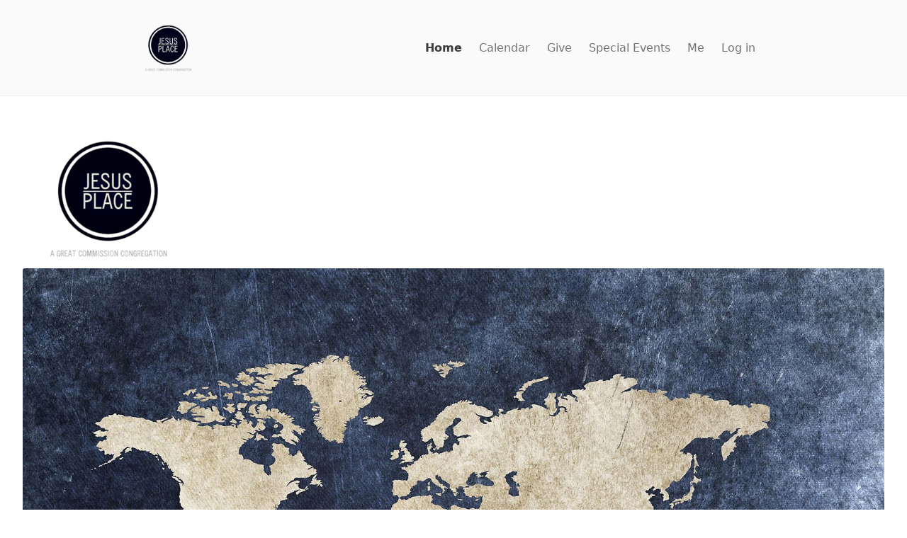

--- FILE ---
content_type: text/html;charset=UTF-8
request_url: https://jesusplace.churchcenter.com/home
body_size: 9854
content:
<!DOCTYPE html><html lang="en" style="--window-inner-height: 718px;"><head><meta http-equiv="origin-trial" content="A7vZI3v+Gz7JfuRolKNM4Aff6zaGuT7X0mf3wtoZTnKv6497cVMnhy03KDqX7kBz/q/[base64]">
      
  

    <title>Home - Jesus Place</title>
    <link rel="stylesheet" href="/assets/church_center_web-a952e976112ad51282d9c471d96c1bc653dd1eb2e3a9ef2d6b95c23bc003e8b2.css" media="all">
    
    
    <style>
      .grecaptcha-badge { visibility: hidden; }
    </style>
    <meta name="csrf-param" content="authenticity_token">
<meta name="csrf-token" content="-UA2BTMVkb_uD1SSe-RMbNZoyouVoa8iPpQdjvb7EHaSAqPxm1rYik-oro1HFVfxVJJNf6DUxxdcjMZuk0uaZA">
    <meta content="width=device-width,initial-scale=1.0" name="viewport">
    <meta name="theme-color" content="#FAFAFA">
    <meta name="apple-mobile-web-app-title" content="Church Center">
      <meta name="apple-itunes-app" content="app-id=1357742931, app-argument=church-center://jesusplace.churchcenter.com/setup">

    <link rel="manifest" href="/manifest.json">

    
    
    <link rel="modulepreload" href="/assets/vite/assets/vendor-0D9XVJsO.js" as="script" crossorigin="anonymous">
<link rel="modulepreload" href="/assets/vite/assets/styles-BBZSKx6-.js" as="script" crossorigin="anonymous"><link rel="stylesheet" href="/assets/vite/assets/styles-D-HT1Ptm.css" media="screen">
    <!-- Pendo Start -->
<!-- Pendo End -->

<!-- Google Tag Manager -->

<!-- End Google Tag Manager -->

  <style data-emotion="css" data-s=""></style><meta name="description" content="Jesus Place's Home on Church Center." data-rh="true"><meta property="og:type" content="website" data-rh="true"><meta property="og:url" content="https://jesusplace.churchcenter.com/home" data-rh="true"><meta property="og:title" content="Home - Jesus Place" data-rh="true"><meta property="og:description" content="Jesus Place's Home on Church Center." data-rh="true"><meta property="og:image" content="https://avatars.planningcenteronline.com/uploads/organization/497808-1744558383/avatar.1.png" data-rh="true"><meta property="twitter:card" content="summary_large_image" data-rh="true"><meta property="twitter:url" content="https://jesusplace.churchcenter.com/home" data-rh="true"><meta property="twitter:title" content="Home - Jesus Place" data-rh="true"><meta property="twitter:description" content="Jesus Place's Home on Church Center." data-rh="true"><meta property="twitter:image" content="https://avatars.planningcenteronline.com/uploads/organization/497808-1744558383/avatar.1.png" data-rh="true"><meta rel="x-prerender-render-id" content="ea2786db-81ab-4768-bcdc-710a1d1cc670" />
			<meta rel="x-prerender-render-at" content="2026-01-12T06:15:36.151Z" /><meta rel="x-prerender-request-id" content="ea2786db-81ab-4768-bcdc-710a1d1cc670" />
      		<meta rel="x-prerender-request-at" content="2026-01-12T06:15:35.862Z" /><meta rel="x-prerender-request-id" content="ec1941a9-35e5-42d0-8f0d-08118b2aba8a" />
      		<meta rel="x-prerender-request-at" content="2026-01-18T18:30:27.636Z" /></head>

  <body class="sans-serif" role="document" data-color-scheme="light" data-contrast="low" data-background-color="">
    <a href="/platform-admin" rel="nofollow" style="display: none" aria-hidden="true">Platform Admin</a>
    
    <a href="#main_page_content" class="screen-reader-text">Skip to content</a>
    <div id="react-root" data-react-props="{&quot;configuration&quot;:{&quot;railsEnv&quot;:&quot;production&quot;},&quot;bugsnag_configuration&quot;:{&quot;apiKey&quot;:&quot;9c8418b49ed77b0fd3e33d9334a32847&quot;,&quot;appVersion&quot;:&quot;461f1abeb383a55a31a68fc25f4186ad46d1261c&quot;,&quot;notifyReleaseStages&quot;:[&quot;prototype&quot;,&quot;staging&quot;,&quot;production&quot;],&quot;releaseStage&quot;:&quot;production&quot;,&quot;user&quot;:{&quot;id&quot;:&quot;anonymous&quot;}},&quot;current_person&quot;:{&quot;data&quot;:{&quot;type&quot;:&quot;AnonymousPerson&quot;,&quot;id&quot;:null,&quot;attributes&quot;:{&quot;name&quot;:&quot;Unknown&quot;,&quot;first_name&quot;:&quot;Unknown&quot;,&quot;last_name&quot;:&quot;Unknown&quot;,&quot;address&quot;:null,&quot;email_address&quot;:null,&quot;phone_number&quot;:null,&quot;avatar_url&quot;:&quot;https://people.planningcenteronline.com/static/avatar-generic.png&quot;}}},&quot;generic_avatar_url&quot;:&quot;https://people.planningcenteronline.com/static/avatar-generic.png&quot;,&quot;current_organization&quot;:{&quot;id&quot;:&quot;497808&quot;,&quot;currency&quot;:&quot;USD&quot;,&quot;time_zone&quot;:&quot;America/New_York&quot;,&quot;contact_website&quot;:&quot;https://jesusplace.church&quot;},&quot;login&quot;:{&quot;email_only&quot;:false},&quot;home&quot;:{&quot;navigation_items&quot;:[{&quot;app_name&quot;:&quot;Giving&quot;,&quot;text&quot;:&quot;Give Online&quot;,&quot;path&quot;:&quot;/giving&quot;,&quot;icon_identifier&quot;:&quot;giving&quot;},{&quot;app_name&quot;:&quot;Groups&quot;,&quot;text&quot;:&quot;Groups&quot;,&quot;path&quot;:&quot;/groups&quot;,&quot;icon_identifier&quot;:&quot;groups&quot;},{&quot;app_name&quot;:&quot;Registrations&quot;,&quot;text&quot;:&quot;Register for an Event&quot;,&quot;path&quot;:&quot;/registrations&quot;,&quot;icon_identifier&quot;:&quot;registrations&quot;}]},&quot;layout&quot;:{&quot;organization_name&quot;:&quot;Jesus Place&quot;,&quot;organization_avatar_url&quot;:&quot;https://avatars.planningcenteronline.com/uploads/organization/497808-1744558383/avatar.1.png&quot;,&quot;organization_contact_email&quot;:&quot;info@jesusplace.church&quot;,&quot;organization_contact_phone&quot;:&quot;7249894083&quot;},&quot;flash&quot;:{&quot;error&quot;:null},&quot;paths&quot;:{&quot;missing_organization&quot;:&quot;https://churchcenter.com/missing_organization&quot;},&quot;recaptcha&quot;:{&quot;site_key&quot;:&quot;6LcITvkaAAAAAIzyGtSfiUN9ZHM6ZP1DxvEUVqsV&quot;},&quot;people&quot;:{&quot;recaptcha_site_key&quot;:&quot;6LeUrVwkAAAAAI6YYqgV9p1QnHZPEAG1biN8uiqt&quot;},&quot;product_analytics&quot;:{&quot;client_token&quot;:&quot;eyJraWQiOiIwMUs0NUZNWDdRNjBaNUY0OVYzTTM5RjdIMSIsImFsZyI6IkVTMjU2In0.[base64].TyXdhlhV6wJ72beEisQeisHjCKLi7KzAy1k0GvOrYic33YJ1aS5h_fAAEPU7Ht7L75oxQWLpElvnS-wEecQiag&quot;,&quot;endpoint&quot;:&quot;https://p.pa.churchcenter.net/events&quot;},&quot;features&quot;:{&quot;use_profile_create_captcha&quot;:true,&quot;use_saved_payment_methods&quot;:true},&quot;stripe&quot;:{&quot;publishable_key&quot;:&quot;pk_live_11n5R3Tp636QogyTkQpIBCiRjENPZJGH1GQ48z80pfU0T4eIznLJCgfqYYSWIg50dBsruFpHqKYlC2HaOTfQNN1WR00OKzGWd8E&quot;,&quot;account_identifier&quot;:&quot;acct_1RE0UTG1L7eASdct&quot;,&quot;test_mode&quot;:false}}"><div class="page-container d-f fd-c fullscreen"><div class="css-1v0w748"><style>
  /* Header */
  .Header {
    background-color: var(--color-tint9);
    border-bottom: 1px solid var(--color-tint7);
    height: 136px;
    padding: 1.5rem 2rem 1.5rem 1.5rem;
    z-index: 1000; /* Thanks to Vimeo for setting their z-index to 999 😠*/
  }

  .iframed .Header { position: relative }

  @media (min-width: 720px) {
    .Header { padding: 1.5rem 2rem }
  }

  .Header__layout {
    align-items: center;
    display: flex;
    height: 100%;
    justify-content: space-between;
    margin: 0 auto;
    max-width: 900px;
    width: 100%;
  }
  .Header__org-wrapper {
    padding-right: 2rem;
  }
  .Header__org-link {
    display: block;
  }
  .Header__org-name {
    font-size: 18px;
    line-height: 1.2;
    margin: 0;
    max-width: 220px;
  }
  .Header__org-avatar {
    max-height: 80px;
  }
  [data-color-scheme="dark"][data-contrast="low"] .Header__org-avatar {
    background-color: var(--color-tint0);
    border-radius: 4px;
    padding: 2px;
  }

  /* Condensed Header */
  .condensed-header {
    border-bottom-color: var(--color-tint6);
    height: 68px;
    position: fixed;
    top: 0;
    width: 100%;
    animation: fade-in 0.25s;
  }

  .condensed-header-placeholder {
    height: 136px; /* this keeps the browser from jumping when scrolling to the bottom of a short page  */
  }
  .condensed-header .Navigation-wrapper,
  .condensed-header .Navigation-button {
    height: 34px;
  }
  .condensed-header .Navigation-avatar {
    height: 24px;
    width: 24px;
    min-width: 24px;
  }

  .condensed-header .Navigation-displayName {
    font-size: 12px;
  }

  .condensed-header .Header__org-avatar {
    max-height: 48px;
  }

  .condensed-header .Navigation__link {
    font-size: 0.875rem;
  }

  .condensed-header .AltNavigation__trigger .icon .line {
    height: 3px;
    margin: 4px auto;
    width: 28px;
    transition: all 0.2s;
  }

  @keyframes fade-in {
    0% {
      opacity: 0;
    }
    100% {
      opacity: 1;
    }
  }

  /* Navigation */
  .Navigation {
    align-items: center;
    display: flex;
    justify-content: flex-end;
    white-space: nowrap;
  }
  .Navigation__link,
  .ChatButton {
    color: var(--color-tint2);
    margin-right: 1.5rem;
  }
  .Navigation__link[aria-current=true],
  .Navigation__link[aria-current=page] {
    color: var(--color-tint1);
    font-weight: 600;
  }
  .Navigation__more-button {
    background-color: transparent;
    border: 0;
    font-weight: 400;
    padding: 0;
  }
  .Navigation__more-button-toggle {
    font-size: 10px;
    padding-left: 6px;
  }

  /* AltNavigation */
  .AltNavigation {
    justify-content: center;
    align-items: center;
    display: flex;
    gap: 1.5rem;
  }
  .AltNavigation .NotificationBell {
    padding: 4px;
  }
  .AltNavigation .NotificationBell:after {
    right: 4px;
    top: 8px;
  }
  .AltNavigation__layout[data-reach-menu-list]{
    animation: slide-in 0.3s ease;
    background: var(--color-tint9);
    border: 0;
    border-left: 1px solid var(--color-tint5);
    bottom: 0;
    box-shadow: -2px 0 6px rgba(0,0,0,0.1);
    overflow: auto;
    padding: 0;
    position: fixed;
    right: 0;
    top: 0;
    width: 280px;
    z-index: 998;
  }
  .AltNavigation__layout [data-reach-menu-item] { outline: none }
  .AltNavigation__link {
    color: var(--color-tint1);
    display: block;
    border-bottom: 1px solid var(--color-tint6);
    padding: 1rem;
  }
  .AltNavigation__link[data-selected] {
    background: var(--color-tint7);
    color: var(--color-tint1);
  }
  .AltNavigation .Navigation__link,
  .AltNavigation .ChatButton {
    margin-right: 0;
  }
  .AltNavigation__trigger {
    background: transparent;
    border: 0;
    padding: 0;
  }
  .AltNavigation__person-box {
    border-bottom: 1px solid var(--color-tint5);
    display: flex;
    flex-direction: column;
    height: 136px;
    justify-content: center;
    padding: 0 1.5rem;
  }
  .AltNavigation__person-box.logged-in {
    justify-content: space-between;
    padding: 2rem 1.5rem 0 1.5rem;
  }
  .AltNavigation__person {
    align-items: center;
    display: flex;
    flex-wrap: wrap;
  }
  .AltNavigation__person-avatar {
    border-radius: 100%;
    width: 32px;
    display: block;
    max-width: unset;
  }
  .AltNavigation__person-name,
  .AltNavigation__person-name[data-selected] {
    background: transparent;
    color: var(--color-tint1);
    font-size: 1rem;
    font-weight: 500;
    padding-left: 1rem;
  }
  .AltNavigation__person-actions {
    font-size: 0.875rem;
    padding-top: 0.5rem;
  }
  .AltNavigation__trigger .icon .line {
    background-color: var(--color-tint3);
    border-radius: 4px;
    display: block;
    height: 4px;
    margin: 6px auto;
    -webkit-transition: all 0.3s ease-in-out;
    -o-transition: all 0.3s ease-in-out;
    transition: all 0.3s ease-in-out;
    width: 32px;
  }

  .AltNavigation__trigger .icon .line:first-child {
    margin-top: 0;
  }

  .AltNavigation__trigger .icon .line:nth-child(3){ margin-bottom: 0 }
  .AltNavigation__trigger .icon:hover { cursor: pointer }
  .AltNavigation__trigger[aria-expanded=true] .icon .line:nth-child(2) {
    opacity: 0;
  }
  .AltNavigation__trigger[aria-expanded=true] .icon .line:nth-child(1) {
    -webkit-transform: translateY(10px) rotate(45deg);
    -ms-transform: translateY(10px) rotate(45deg);
    -o-transform: translateY(10px) rotate(45deg);
    transform: translateY(10px) rotate(45deg);
  }
  .AltNavigation__trigger[aria-expanded=true] .icon .line:nth-child(3) {
    -webkit-transform: translateY(-10px) rotate(-45deg);
    -ms-transform: translateY(-10px) rotate(-45deg);
    -o-transform: translateY(-10px) rotate(-45deg);
    transform: translateY(-10px) rotate(-45deg);
  }
  @keyframes slide-in {
    0% { transform: translateX(100%) }
    100% { transform: translateX(0) }
  }

  /* LoggedInLinks */
  .LoggedInLinks {
    align-items: flex-start;
    display: flex;
    margin: 0 -1.5rem
  }
  .LoggedInLinks > * { flex: 1 }
  .LoggedInLinks > div:last-child { border-left: 1px solid var(--color-tint5) }
  .LoggedInLinks [data-reach-menu-item],
  .LoggedInLinks [data-selected] {
    background: var(--color-tint7);
    color: var(--color-tint1);
    display: block;
    flex: 1;
    font-size: 0.875rem;
    line-height: 1;
    padding: 0.75rem;
    text-align: center;
  }

  /* NotificationBell */
  .NotificationBell--has-notifications {
    position: relative;
  }

  .Navigation .nav-icon {
    width: 24px;
    height: 24px;
  }

  @media screen and (pointer: fine) {
    .Navigation .nav-icon {
      width: 20px;
      height: 20px;
    }
  }

  .condensed-header .Navigation .nav-icon {
    width: 20px;
    height: 20px;
  }

  .AltNavigation .nav-icon {
    width: 24px;
    height: 24px;
  }

  .NotificationBell--has-notifications:after {
    background-color: var(--color-ruby);
    border-radius: 100%;
    border: 1px solid var(--color-tint10);
    content: "";
    position: absolute;
    height: 7px;
    right: 0;
    top: 4px;
    width: 7px;
  }

  /* utility */
  .display-flex { display: flex }
  .align-items-center { align-items: center }
  .justify-content-space-between { justify-content: space-between }
  .sr-only {
    position: absolute;
    width: 1px;
    height: 1px;
    padding: 0;
    margin: -1px;
    overflow: hidden;
    clip: rect(0, 0, 0, 0);
    white-space: nowrap;
    border: 0;
  }

  /* Chat Components */
  .ChatButton {
    appearance: none;
    background: none;
    border: none;
    color: var(--color-tint2);
    cursor: pointer;
    padding: 0;
    position: relative;
  }

  .ChatButton.is-open {
    color: var(--color-tint1);
  }

  .ChatButton--unread:after {
    background-color: var(--color-ruby);
    border-radius: 100%;
    border: 1px solid var(--color-tint10);
    content: "";
    position: absolute;
    height: 7px;
    right: -3px;
    top: 2px;
    width: 7px;
  }
</style><header class="Header false"><div class="Header__layout"><div class="Header__org-wrapper"><a aria-current="true" class="Header__org-link" href="/home" data-discover="true"><img src="https://avatars.planningcenteronline.com/uploads/organization/497808-1744558383/avatar.1.png" alt="Jesus Place" class="Header__org-avatar"></a></div><nav class="Navigation d-n@iframe"><a class="Navigation__link" aria-current="true" href="/home" data-discover="true">Home</a><a class="Navigation__link" aria-current="false" href="/calendar" data-discover="true">Calendar</a><a class="Navigation__link" aria-current="false" href="/giving" data-discover="true">Give</a><a class="Navigation__link" aria-current="false" href="/registrations" data-discover="true">Special Events</a><a class="Navigation__link" aria-current="false" href="/me" data-discover="true">Me</a><a class="Navigation__link" aria-current="false" href="/login?return=https://jesusplace.churchcenter.com/home" data-discover="true">Log in</a></nav></div></header></div><div id="main_page_content" role="main" class="f-1 page-content"><div class="f-1 container container--fullscreen"><div class="css-101vbra"><div class="page-block css-ixo8xe" data-preformatted-content="heading-scale:legacy-church-center"><div data-image="true">
    <img alt="23bb4836-5a2a-4867-ad5d-a9e1042da5c6.png" loading="lazy" src="https://images.planningcenterusercontent.com/v1/transform.png?bucket=publishing-production-attachments&amp;disposition=inline&amp;expires_at=1769925599&amp;key=organization_497808_mor0tisaab91h2xgelorz4iua7i9&amp;thumb=2000x1125%3E&amp;signature=8569e44cdf2ee60a328154a75f934ac355b896c78dc44b20792711344eaa03e6" srcset="https://images.planningcenterusercontent.com/v1/transform.png?bucket=publishing-production-attachments&amp;disposition=inline&amp;expires_at=1769925599&amp;key=organization_497808_mor0tisaab91h2xgelorz4iua7i9&amp;thumb=640x360%3E&amp;signature=2271a0e97a0b2af4dbd8348d16d5f66a2fa112be6d8fb5de823a96b77617f4ea 640w, https://images.planningcenterusercontent.com/v1/transform.png?bucket=publishing-production-attachments&amp;disposition=inline&amp;expires_at=1769925599&amp;key=organization_497808_mor0tisaab91h2xgelorz4iua7i9&amp;thumb=960x540%3E&amp;signature=a2147beeb9ffc50702e98e7bab32f3c832bb0e3eae3287ab2ebe2d54f4489baa 960w, https://images.planningcenterusercontent.com/v1/transform.png?bucket=publishing-production-attachments&amp;disposition=inline&amp;expires_at=1769925599&amp;key=organization_497808_mor0tisaab91h2xgelorz4iua7i9&amp;thumb=2000x1125%3E&amp;signature=8569e44cdf2ee60a328154a75f934ac355b896c78dc44b20792711344eaa03e6 2000w" sizes="(max-width: 640px) 640px,
(max-width: 960px) 960px,
2000px
">
</div>
</div><div class="page-block css-ixo8xe" data-preformatted-content="heading-scale:legacy-church-center"><div data-block="true" data-grid="true" data-grid-columns-desktop="2" data-grid-columns-mobile="2" data-grid-alignment="center">
    <div data-grid-item="">
        <div data-grid-image="true" data-grid-image-constrain="true" data-grid-image-scale-up="true">
          
            <img alt="75845-world-map-wallpaper-full-hd-wallpaper-search-laptop-wallpaper.jpg" loading="lazy" src="https://images.planningcenterusercontent.com/v1/transform.jpg?bucket=publishing-production-attachments&amp;disposition=inline&amp;expires_at=1769925599&amp;key=organization_497808_js9ed4aykio69hgsug4kauemlxyz&amp;thumb=2000x1125%3E&amp;signature=72af04d0518232e3fda349bd83fc8c6e746d8f0a1493b7ed1f2b3e213c3c902d" srcset="https://images.planningcenterusercontent.com/v1/transform.jpg?bucket=publishing-production-attachments&amp;disposition=inline&amp;expires_at=1769925599&amp;key=organization_497808_js9ed4aykio69hgsug4kauemlxyz&amp;thumb=640x360%3E&amp;signature=dd965fdf5d67766cacb35ee66dee1c6649d1d24688e7884c485bb2f8ed5b329e 640w, https://images.planningcenterusercontent.com/v1/transform.jpg?bucket=publishing-production-attachments&amp;disposition=inline&amp;expires_at=1769925599&amp;key=organization_497808_js9ed4aykio69hgsug4kauemlxyz&amp;thumb=960x540%3E&amp;signature=3d8f361038fbf4e7c389acf77c046a5ce9abb4ae43c2f59e89af348ab9883cab 960w, https://images.planningcenterusercontent.com/v1/transform.jpg?bucket=publishing-production-attachments&amp;disposition=inline&amp;expires_at=1769925599&amp;key=organization_497808_js9ed4aykio69hgsug4kauemlxyz&amp;thumb=2000x1125%3E&amp;signature=72af04d0518232e3fda349bd83fc8c6e746d8f0a1493b7ed1f2b3e213c3c902d 2000w" sizes="(max-width: 640px) 640px,
(max-width: 960px) 960px,
2000px
">
        </div>
        <h2>Mission:</h2>
        <p>To do the Great Commission</p>
    </div>
    <div data-grid-item="">
        <div data-grid-image="true" data-grid-image-constrain="true" data-grid-image-scale-up="true">
          
            <img alt="421764-strategy-wallpaper.jpg" loading="lazy" src="https://images.planningcenterusercontent.com/v1/transform.jpg?bucket=publishing-production-attachments&amp;disposition=inline&amp;expires_at=1769925599&amp;key=organization_497808_phq6wva4zsaeh0u018q2jhi89s2n&amp;thumb=2000x1125%3E&amp;signature=1ac45c1e58a587b9821b30c1b25832bbdc0faeecc7632267315c6d7c1e475716" srcset="https://images.planningcenterusercontent.com/v1/transform.jpg?bucket=publishing-production-attachments&amp;disposition=inline&amp;expires_at=1769925599&amp;key=organization_497808_phq6wva4zsaeh0u018q2jhi89s2n&amp;thumb=640x360%3E&amp;signature=114339f8eb116382ebe84ab57cd5def54379e2bc9b9f82456ddf92824033c64f 640w, https://images.planningcenterusercontent.com/v1/transform.jpg?bucket=publishing-production-attachments&amp;disposition=inline&amp;expires_at=1769925599&amp;key=organization_497808_phq6wva4zsaeh0u018q2jhi89s2n&amp;thumb=960x540%3E&amp;signature=6c234f3aafae772e532d0984bd1bcead667ba59158c85f2286bd7117b2360d1f 960w, https://images.planningcenterusercontent.com/v1/transform.jpg?bucket=publishing-production-attachments&amp;disposition=inline&amp;expires_at=1769925599&amp;key=organization_497808_phq6wva4zsaeh0u018q2jhi89s2n&amp;thumb=2000x1125%3E&amp;signature=1ac45c1e58a587b9821b30c1b25832bbdc0faeecc7632267315c6d7c1e475716 2000w" sizes="(max-width: 640px) 640px,
(max-width: 960px) 960px,
2000px
">
        </div>
        <h2>Strategy:</h2>
        <p>Win the lost, connect believers, make disciples, and go into all the world</p>
    </div>
</div>
</div><div class="page-block css-ixo8xe" data-preformatted-content="heading-scale:legacy-church-center"><hr data-block="true" data-divider="true">
</div><div class="page-block css-ixo8xe" data-preformatted-content="heading-scale:legacy-church-center"><div data-section-header="height:auto" data-section-header--full-bleed="false">
  <div data-section-header--img="false" style="">
    <div data-section-header--callout="position:center">
        <h2 data-section-header--callout-text="color:light">
          Knowing God, loving people.
        </h2>
    </div>
  </div>
</div>
</div><div class="page-block css-ixo8xe" data-preformatted-content="heading-scale:legacy-church-center"><div data-text="text-align:left">
  <div><strong>Jesus is our example in all that we do.</strong> We place the highest value on love and knowing God intimately.</div><blockquote><em>And this is eternal life, that they may know You, the only true God, and Jesus Christ whom You have sent.<br>- John 17:3 (NKJV)<br></em><br><em>Jesus said to him, "'You shall love the LORD your God with all your heart, with all your soul, and with all your mind.' This is the first and greatest commandment. And the second is like it: 'You shall love your neighbor as yourself.'"<br>- Matthew 22:37-39 (NKJV)</em></blockquote><div>It is out of these scriptures that our vision is founded of empowering people to know God in an intimate relationship. It is because of our relationship with God that we can love our neighbors, both near and far, as ourselves. Because of these values and beliefs, ours is a culture of love and unity where our focus is our mission, which is The Great Commission—to go into all the world with the Gospel and make disciples, and teach them to do the same.</div>
</div>
</div><div class="page-block css-ixo8xe" data-preformatted-content="heading-scale:legacy-church-center"><hr data-block="true" data-divider="true">
</div><div class="page-block css-ixo8xe" data-preformatted-content="heading-scale:legacy-church-center"><div data-section-header="height:auto" data-section-header--full-bleed="false">
  <div data-section-header--img="false" style="">
    <div data-section-header--callout="position:center">
        <h2 data-section-header--callout-text="color:dark">
          We Believe...
        </h2>
    </div>
  </div>
</div>
</div><div class="page-block css-ixo8xe" data-preformatted-content="heading-scale:legacy-church-center"><div data-block="true" data-grid="true" data-grid-columns-desktop="2" data-grid-columns-mobile="2" data-grid-alignment="center">
    <div data-grid-item="">
        <p>...the Bible is the inspired, infallible, and authoritative Word of God. </p>
    </div>
    <div data-grid-item="">
        <p>...in one eternal God who exists as three separate persons; the Father, Son, and Holy Spirit.</p>
    </div>
    <div data-grid-item="">
        <p>...Jesus Christ is the Son of God, born of a virgin, lived a sinless life, demonstrated the authority and power of God, died on the cross, rose from the dead, and is now seated at the right hand of God having accomplished all that is necessary for man’s eternal salvation.</p>
    </div>
    <div data-grid-item="">
        <p>...it is essential for man to repent of sin, and by grace through faith, receive the finished work of Christ by confessing Him as Lord with his mouth and believing in his heart—resulting in regeneration by the Holy Spirit.</p>
    </div>
    <div data-grid-item="">
        <p>...in the Baptism of the Holy Spirit with the evidence of speaking in tongues and the endowment of power.</p>
    </div>
    <div data-grid-item="">
        <p>...in the imminent return of Jesus, that those who have believed in Him will be resurrected to a heavenly dwelling, and those who do not believe will join Satan and his host in everlasting punishment.</p>
    </div>
    <div data-grid-item="">
        <p>...the true Church is composed of all born-again believers in Christ.</p>
    </div>
    <div data-grid-item="">
        <p>...all born-again believers have been commissioned to share the complete Gospel to all the world.</p>
    </div>
</div>
</div><div class="page-block css-ixo8xe" data-preformatted-content="heading-scale:legacy-church-center"><hr data-block="true" data-divider="true">
</div><div class="page-block css-ixo8xe" data-preformatted-content="heading-scale:legacy-church-center"><div data-text="text-align:center">
  <div>Pastor Matthew Gross is an ordained pastor and licensed minister and retired owner of a successful construction business. He graduated from <a href="http://www.charisbiblecollege.org/">Charis Bible College</a> in Woodland Park, Colorado where he earned an Associate’s degree in Biblical Studies.</div><div>Matthew has been involved in ministry since 1989 teaching children, youth, and adults the Word of God, leading worship, taking short term mission trips both domestic and abroad, as well as doing street evangelism.</div><div>Pastor Matthew’s heart for people shines through his passion for preaching the gospel, teaching the Word, and helping people realize their full potential in Christ. Pastor Matthew currently resides in Latrobe, Pennsylvania and is the father of two sons.</div>
</div>
</div><div class="page-block css-ixo8xe" data-preformatted-content="heading-scale:legacy-church-center"><div data-image="true">
    <img alt="Pastor Matthew.jpg" loading="lazy" src="https://images.planningcenterusercontent.com/v1/transform.jpg?bucket=publishing-production-attachments&amp;disposition=inline&amp;expires_at=1769925599&amp;key=organization_497808_hcmoqc28w8qwridjl9e8w6rarinr&amp;thumb=2000x1125%3E&amp;signature=c3a9eef6741d67bf7cfcea194b15e9938783cf532660944d705ecc705f8e4b96" srcset="https://images.planningcenterusercontent.com/v1/transform.jpg?bucket=publishing-production-attachments&amp;disposition=inline&amp;expires_at=1769925599&amp;key=organization_497808_hcmoqc28w8qwridjl9e8w6rarinr&amp;thumb=640x360%3E&amp;signature=37f6d3a8cd2337d908b421588c9c486d957a7af4d60582328300f2ae6f989ced 640w, https://images.planningcenterusercontent.com/v1/transform.jpg?bucket=publishing-production-attachments&amp;disposition=inline&amp;expires_at=1769925599&amp;key=organization_497808_hcmoqc28w8qwridjl9e8w6rarinr&amp;thumb=960x540%3E&amp;signature=9ecf27b7787121f18562d6e7675ceb6b8610cdd393285af85f26ba63fc6b0069 960w, https://images.planningcenterusercontent.com/v1/transform.jpg?bucket=publishing-production-attachments&amp;disposition=inline&amp;expires_at=1769925599&amp;key=organization_497808_hcmoqc28w8qwridjl9e8w6rarinr&amp;thumb=2000x1125%3E&amp;signature=c3a9eef6741d67bf7cfcea194b15e9938783cf532660944d705ecc705f8e4b96 2000w" sizes="(max-width: 640px) 640px,
(max-width: 960px) 960px,
2000px
">
</div>
</div><div class="page-block css-ixo8xe" data-preformatted-content="heading-scale:legacy-church-center"><div data-text="text-align:left">
  <div><blockquote><em>If you are looking for a church home, have been away from church for a time, have never been to a church, or just want to come meet us and see what we are about, we hope you will join us. I want to personally invite you to come and experience what I consider to be the greatest opportunity of your life—to know God and change the world!</em><br><em>Grace and peace,<br>Pastor Matthew Gross<br>Senior Pastor</em></blockquote></div>
</div>
</div><div class="page-block css-ixo8xe" data-preformatted-content="heading-scale:legacy-church-center"><hr data-block="true" data-divider="true">
</div><div class="page-block css-ixo8xe" data-preformatted-content="heading-scale:legacy-church-center"><div data-block="true" data-location="true">
    <img alt="Google map" data-location--map="true" src="https://maps.googleapis.com/maps/api/staticmap?key=AIzaSyBT9KD4RXIZspaHgU4sYFDpUDXU7iZo9q0&amp;markers=3595%20Route%2030%20East%2CLatrobe%2CPA%2C15650&amp;scale=2&amp;size=640x360&amp;style=feature%3Apoi%7Cvisibility%3Aoff&amp;style=feature%3Atransit.station.airport%7Celement%3Alabels%7Cvisibility%3Aoff&amp;zoom=13&amp;signature=Ha3PkRWsj_yBdITx-yzmzjk1A0M=">

  <div data-location--meta="true" style="display: flex; align-items: flex-start; gap: 1rem;">
    <div data-location--address="location-type:street_address" style="display: flex; flex-direction: column; justify-content: flex-start; font-size: 14px; line-height: 1.4; padding: 0; margin: 0;">
        <div>3595 Route 30 East</div>
        <div>Latrobe, PA 15650</div>
    </div>

    <a class="minor-btn secondary-btn btn" data-location--directions_button="true" href="https://www.google.com/maps/dir/?api=1&amp;destination=3595%20Route%2030%20East%2CLatrobe%2CPA%2C15650" target="_blank" style="margin-top: 0; align-self: flex-start; flex-shrink: 0;">
      Get directions
    </a>
  </div>
</div>
</div><div class="page-block css-ixo8xe" data-preformatted-content="heading-scale:legacy-church-center"><div data-text="text-align:left">
  <div><strong>Jesus Place</strong><br>Service Times: Sunday 9:30am<br>Email: info@jesusplace.church</div>
</div>
</div></div></div></div><div></div><footer class="site-footer" role="contentinfo"><ul class="site-footer__links o-2 o-1@sm"><li class="site-footer__link"><a class="c-brand" href="https://planning.center/terms/" rel="noopener noreferrer" target="_blank">Terms of Service</a></li><li class="site-footer__link"><a class="c-brand" href="https://planning.center/privacy/" rel="noopener noreferrer" target="_blank">Privacy Policy</a></li></ul><ul class="site-footer__links o-1 o-2@sm"><li class="site-footer__link">Jesus Place</li><li class="site-footer__link"><a class="fw-400 c-tint2" href="mailto:info@jesusplace.church">info@jesusplace.church</a></li><li class="site-footer__link"><a class="fw-400 c-tint2" href="tel:7249894083">7249894083</a></li></ul><ul class="site-footer__links o-3 d-n d-f@md"><li class="site-footer__link"><button class="fs-5 c-tint3" style="background: none; border: none; padding: 0px; font-weight: 400;">Shareable Code</button></li></ul></footer></div></div>

    <noscript>
      <div style="margin: 4rem auto; max-width: 600px; padding: 1rem;">
        Church Center requires JavaScript to be enabled.
        <br />
        <br />
        Here are some <a href="https://www.enable-javascript.com/">instructions to enable JavaScript in your web browser</a>.
      </div>
    </noscript>
  

<iframe name="__privateStripeMetricsController2520" frameborder="0" allowtransparency="true" scrolling="no" role="presentation" allow="payment *" src="https://js.stripe.com/v3/m-outer-3437aaddcdf6922d623e172c2d6f9278.html#url=https%3A%2F%2Fjesusplace.churchcenter.com%2Fhome&amp;title=Home%20-%20Jesus%20Place&amp;referrer=&amp;muid=NA&amp;sid=NA&amp;version=6&amp;preview=false&amp;__shared_params__[version]=basil" aria-hidden="true" tabindex="-1" style="border: none !important; margin: 0px !important; padding: 0px !important; width: 1px !important; min-width: 100% !important; overflow: hidden !important; display: block !important; visibility: hidden !important; position: fixed !important; height: 1px !important; pointer-events: none !important; user-select: none !important;"></iframe